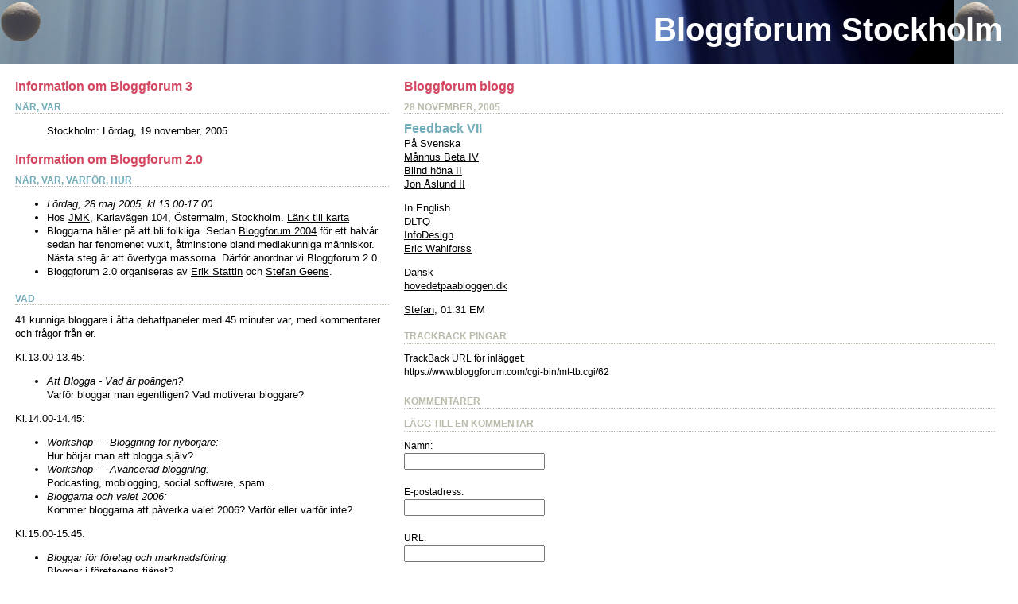

--- FILE ---
content_type: text/html
request_url: https://bloggforum.com/bf2000079.html
body_size: 4978
content:
<!DOCTYPE html PUBLIC "-//W3C//DTD XHTML 1.0 Transitional//EN" "http://www.w3.org/TR/xhtml1/DTD/xhtml1-transitional.dtd">

<html xmlns="http://www.w3.org/1999/xhtml">
<head>
<meta http-equiv="Content-Type" content="text/html; charset=utf-8">
<meta name="dc.language" content="sv" />
<meta name="description" content="BloggForum Stockholm 2.0" />
<meta name="keywords" content="blogg, bloggar, bloggforum, webblogg" />

<title>Bloggforum: Feedback VII</title>

<link rel="stylesheet" href="https://www.bloggforum.com/stylesheet2.css" type="text/css">
<link rel="alternate" type="application/atom+xml" title="Atom" href="https://www.bloggforum.com/atom.xml" />
<link rel="alternate" type="application/rss+xml" title="RSS 2.0" href="https://www.bloggforum.com/index.xml" />

<link rel="start" href="https://www.bloggforum.com/" title="Home" />
<link rel="prev" href="https://www.bloggforum.com/bf3000078.html" title="Feedback VI" />



<script type="text/javascript" language="javascript">
<!--

var HOST = 'www.bloggforum.com';

// Copyright (c) 1996-1997 Athenia Associates.
// http://www.webreference.com/js/
// License is granted if and only if this entire
// copyright notice is included. By Tomer Shiran.

function setCookie (name, value, expires, path, domain, secure) {
    var curCookie = name + "=" + escape(value) + (expires ? "; expires=" + expires : "") + (path ? "; path=" + path : "") + (domain ? "; domain=" + domain : "") + (secure ? "secure" : "");
    document.cookie = curCookie;
}

function getCookie (name) {
    var prefix = name + '=';
    var c = document.cookie;
    var nullstring = '';
    var cookieStartIndex = c.indexOf(prefix);
    if (cookieStartIndex == -1)
        return nullstring;
    var cookieEndIndex = c.indexOf(";", cookieStartIndex + prefix.length);
    if (cookieEndIndex == -1)
        cookieEndIndex = c.length;
    return unescape(c.substring(cookieStartIndex + prefix.length, cookieEndIndex));
}

function deleteCookie (name, path, domain) {
    if (getCookie(name))
        document.cookie = name + "=" + ((path) ? "; path=" + path : "") + ((domain) ? "; domain=" + domain : "") + "; expires=Thu, 01-Jan-70 00:00:01 GMT";
}

function fixDate (date) {
    var base = new Date(0);
    var skew = base.getTime();
    if (skew > 0)
        date.setTime(date.getTime() - skew);
}

function rememberMe (f) {
    var now = new Date();
    fixDate(now);
    now.setTime(now.getTime() + 365 * 24 * 60 * 60 * 1000);
    now = now.toGMTString();
    if (f.author != undefined)
       setCookie('mtcmtauth', f.author.value, now, '/', '', '');
    if (f.email != undefined)
       setCookie('mtcmtmail', f.email.value, now, '/', '', '');
    if (f.url != undefined)
       setCookie('mtcmthome', f.url.value, now, '/', '', '');
}

function forgetMe (f) {
    deleteCookie('mtcmtmail', '/', '');
    deleteCookie('mtcmthome', '/', '');
    deleteCookie('mtcmtauth', '/', '');
    f.email.value = '';
    f.author.value = '';
    f.url.value = '';
}

//-->
</script>

<!--
<rdf:RDF xmlns:rdf="http://www.w3.org/1999/02/22-rdf-syntax-ns#"
         xmlns:trackback="http://madskills.com/public/xml/rss/module/trackback/"
         xmlns:dc="http://purl.org/dc/elements/1.1/">
<rdf:Description
    rdf:about="https://www.bloggforum.com/bf3000079.html"
    trackback:ping="https://www.bloggforum.com/cgi-bin/mt-tb.cgi/62"
    dc:title="Feedback VII"
    dc:identifier="https://www.bloggforum.com/bf3000079.html"
    dc:subject="bf3-en"
    dc:description="På Svenska Månhus Beta IV Blind höna II Jon Åslund II In English DLTQ InfoDesign Eric Wahlforss Dansk hovedetpaabloggen.dk..."
    dc:creator="Stefan"
    dc:date="2005-11-28T13:31:54+01:00" />
</rdf:RDF>
-->


</head>

<body>
<div class="banner">
	<div class="headline"><a href="https://www.bloggforum.com/">Bloggforum Stockholm</a></div>
<!--<div class="subheadline">28 maj 2005</div>-->
</div>


<div class="sg-content">
<div class="blog">

<h2 class="links-head">Information om Bloggforum 3</h2> 

<h2 class="bluedate">När, var</h2>
<div class="explanation">
<ul>Stockholm: Lördag, 19 november, 2005</li>
</ul></div> 

<h2 class="links-head">Information om Bloggforum 2.0</h2> 

<h2 class="bluedate">När, var, varför, hur</h2>
<div class="explanation">
<ul><li><em>Lördag, 28 maj 2005, kl 13.00-17.00</em></li>
<li>Hos <a href="http://www.jmk.su.se/" title="">JMK</a>, Karlavägen 104, Östermalm, Stockholm. <a href="http://www.jmk.su.se/sidor/karta.html">Länk till karta</a></li>
<li>Bloggarna håller på att bli folkliga. Sedan <a href="https://www.bloggforum.com/index2.html" title="">Bloggforum 2004</a> för ett halvår sedan har fenomenet vuxit, åtminstone bland mediakunniga människor. Nästa steg är att övertyga massorna. Därför anordnar vi Bloggforum 2.0.</li>
<li>Bloggforum 2.0 organiseras av <a href="http://www.mymarkup.net/">Erik Stattin</a> och <a href="http://www.stefangeens.com/">Stefan Geens</a>.</li>
</ul></div> 

<h2 class="bluedate">Vad</h2>
<div class="explanation"><p>41 kunniga bloggare i åtta debattpaneler med 45 minuter var, med kommentarer och frågor från er.</p>
<p>Kl.13.00-13.45:</p>
<ul><li><em>Att Blogga - Vad är poängen?</em><br>Varför bloggar man egentligen? Vad motiverar bloggare?</li></ul>
<p>Kl.14.00-14.45:</p>
<ul>
<li><em>Workshop &mdash; Bloggning för nybörjare:</em><br>Hur börjar man att blogga själv?</li>
<li><em>Workshop &mdash; Avancerad bloggning:</em><br> Podcasting, moblogging, social software, spam... </li>
<li><em>Bloggarna och valet 2006:</em><br>Kommer bloggarna att påverka valet 2006? Varför eller varför inte?</li>
</ul>
<p>Kl.15.00-15.45:</p><ul>
<li><em>Bloggar för företag och marknadsföring:</em><br>Bloggar i företagens tjänst?</li>
<li><em>Bloggar och medier:</em><br>Hur kommer svenska medier att sambo med svenska bloggar?</li>
<li><em>Hur man läser och skriver bloggar:</em><br>Bloggar som kultur och litteratur.<br></li>
</ul>
<p>Kl.16.00-16.45:</p>
<ul><li><em>Att skapa förtroende genom att blogga:</em><br>Kan bloggar fungerar som instrument för att övertyga?</li></ul>
</div> 


<h2 class="bluedate">Vem</h2>

<table width="100%" border="0" cellspacing="0" cellpadding="0" bgcolor="#BABAAA">
<tr valign="top">
<td width="5"><img src="/mt-static/images/spacer.gif" width="5"></td>
<td colspan="5"><div class="deltagare-head">Att Blogga - Vad är poängen?</div></td>
</tr>
<tr valign="top">
<td width="5"><img src="/mt-static/images/spacer.gif" width="5"></td>
<td width="150"><img src="RCStefan.jpg" alt="" width="134" height="134" style="margin: 8px 8px 3px 8px">
<div class="deltagare">Stefan Geens<br>Moderator<br><a href="http://www.stefangeens.com">stefangeens.com</a></div></td>
<td width="5"><img src="/mt-static/images/spacer.gif" width="5"></td>

<td width="150"><img src="RCHakan.jpg" alt="" width="134" height="134" style="margin: 8px 8px 3px 8px">
<div class="deltagare">Håkan Kjellerstrand<br><a href="http://www.hakank.org/webblogg/">hakank.blogg</a></div></td>
<td width="5"><img src="/mt-static/images/spacer.gif" width="5"></td>
<td width="150"><img src="RCRebecca.jpg" alt="" width="134" height="134" style="margin: 8px 8px 3px 8px">
<div class="deltagare">Rebecca Crusoe<br><a href="http://www.crusoe.se/blogg/">Mitt liv som populärkultursjunkie</a></div></td>
<td width="5"><img src="/mt-static/images/spacer.gif" width="5"></td>
</tr>
<tr valign="top">
<td width="5"><img src="/mt-static/images/spacer.gif" width="5"></td>
<td width="150"><img src="/mt-static/images/spacer.gif" width="150"></td>
<td width="5"><img src="/mt-static/images/spacer.gif" width="5"></td>
<td width="150"><img src="RCEmma.jpg" alt="" width="134" height="134" style="margin: 8px 8px 3px 8px">
<div class="deltagare">Emma Holmér<br><a href="http://www.supertrevligt.com/mine/">Mine</a></div></td>
<td width="5"><img src="/mt-static/images/spacer.gif" width="5"></td>
<td width="150"><img src="/mt-static/images/spacer.gif" width="150"></td>
<td width="5"><img src="/mt-static/images/spacer.gif" width="5"></td>
</tr>
</table>
<br />
<table width="100%" border="0" cellspacing="0" cellpadding="0" bgcolor="#BABAAA">
<tr valign="top">
<td width="5"><img src="/mt-static/images/spacer.gif" width="5"></td>
<td colspan="5"><div class="deltagare-head">Workshop - Bloggning för nybörjare</div></td>
</tr>
<tr valign="top">
<td width="5"><img src="/mt-static/images/spacer.gif" width="5"></td>
<td width="150"><img src="ATAnnica.jpg" alt="" width="134" height="134" style="margin: 8px 8px 3px 8px">
<div class="deltagare">Annica Tiger<br>Moderator<br><a href="http://www.tiger.se/blog/">Annica Tigers Blog</a></div></td>
<td width="5"><img src="/mt-static/images/spacer.gif" width="5"></td>
<td width="150"><img src="ATJohnny.jpg" alt="" width="134" height="134" style="margin: 8px 8px 3px 8px">
<div class="deltagare">Johnny Söderberg<br><a href="http://stationsvakt.blogspot.com/">Stationsvakt</a></div></td>
<td width="5"><img src="/mt-static/images/spacer.gif" width="5"></td>
<td width="150"><img src="ATBengt.jpg" alt="" width="134" height="134" style="margin: 8px 8px 3px 8px">
<div class="deltagare">Bengt Båvegård<br><a href="http://web.telia.com/~u87219511/blog/">Frihetens Vingar</a></div></td>

<td width="5"><img src="/mt-static/images/spacer.gif" width="5"></td>
</tr>
<tr valign="top">
<td width="5"><img src="/mt-static/images/spacer.gif" width="5"></td>
<td width="150"><img src="/mt-static/images/spacer.gif" width="150"></td>
<td width="5"><img src="/mt-static/images/spacer.gif" width="5"></td>
<td width="150"><img src="ATSara.jpg" alt="" width="134" height="134" style="margin: 8px 8px 3px 8px">
<div class="deltagare">Sara Holm Stålhand<br><a href="http://www.bloggi.se/index.php?blogId=310">Hedgehog in a storm</a></div></td>
<td width="5"><img src="/mt-static/images/spacer.gif" width="5"></td>
<td width="150"><img src="/mt-static/images/spacer.gif" width="150"></td>
<td width="5"><img src="/mt-static/images/spacer.gif" width="5"></td>
</tr>
</table>
<br>
<table width="100%" border="0" cellspacing="0" cellpadding="0" bgcolor="#BABAAA">
<tr valign="top">
<td width="5"><img src="/mt-static/images/spacer.gif" width="5"></td>
<td colspan="5"><div class="deltagare-head">Workshop - Avancerad bloggning</div></td>
</tr>
<tr valign="top">
<td width="5"><img src="/mt-static/images/spacer.gif" width="5"></td>
<td width="150"><img src="SMSteffanie.jpg" alt="" width="134" height="134" style="margin: 8px 8px 3px 8px">
<div class="deltagare">Steffanie Müller<br>Moderator<br><a href="http://www.steffanie.net/">Nästa: Bandhagen</a></div></td>
<td width="5"><img src="/mt-static/images/spacer.gif" width="5"></td>
<td width="150"><img src="SMFredrik.jpg" alt="" width="134" height="134" style="margin: 8px 8px 3px 8px">
<div class="deltagare">Fredrik Björnsson<br><a href="http://podcasting.se/">Svenska Podcasts</a></div></td>
<td width="5"><img src="/mt-static/images/spacer.gif" width="5"></td>
<td width="150"><img src="SMKal.jpg" alt="" width="134" height="134" style="margin: 8px 8px 3px 8px">
<div class="deltagare">Kal Ström<br><a href="http://www.dagensskiva.com/index.asp">dagensskiva.com</a></div></td>
<td width="5"><img src="/mt-static/images/spacer.gif" width="5"></td>
</tr>
<tr valign="top">
<td width="5"><img src="/mt-static/images/spacer.gif" width="5"></td>
<td width="150"><img src="SMStephanie.jpg" alt="" width="134" height="134" style="margin: 8px 8px 3px 8px">
<div class="deltagare">Stephanie Hendrick<br><a href="http://www.sumofmyparts.com/blog/">The sum of my parts</a></div></td>
<td width="5"><img src="/mt-static/images/spacer.gif" width="5"></td>
<td width="150"><img src="SMRichard.jpg" alt="" width="134" height="134" style="margin: 8px 8px 3px 8px">
<div class="deltagare">Richard Gatarski<br><a href="http://skolsmart.skolmarknad.info/">Skolsmart</a></div></td>
<td width="5"><img src="/mt-static/images/spacer.gif" width="5"></td>
<td width="150"><img src="SMErik.jpg" alt="" width="134" height="134" style="margin: 8px 8px 3px 8px">
<div class="deltagare">Erik Hedenström<br><a href="http://www.forefront.se/">Forefront</a></div></td>
<td width="5"><img src="/mt-static/images/spacer.gif" width="5"></td>
</tr>
</table>
<br>
<table width="100%" border="0" cellspacing="0" cellpadding="0" bgcolor="#BABAAA">
<tr valign="top">
<td width="5"><img src="/mt-static/images/spacer.gif" width="5"></td>
<td colspan="5"><div class="deltagare-head">Bloggarna och Valet 2006</div></td>
</tr>
<tr valign="top">
<td width="5"><img src="/mt-static/images/spacer.gif" width="5"></td>
<td width="150"><img src="HJHakan.jpg" alt="" width="134" height="134" style="margin: 8px 8px 3px 8px">
<div class="deltagare">Håkan Jacobson<br>Moderator<br><a href="http://hakanjacobson.blogspot.com/">Haja</a></div></td>
<td width="5"><img src="/mt-static/images/spacer.gif" width="5"></td>
<td width="150"><img src="mc.jpg" alt="" width="134" height="134" style="margin: 8px 8px 3px 8px">
<div class="deltagare">Mark Comerford<br><a href="http://www.bloggi.se/markmedia">Markmedia</a></div></td>
<td width="5"><img src="/mt-static/images/spacer.gif" width="5"></td>
<td width="150"><img src="HJAli.jpg" alt="" width="134" height="134" style="margin: 8px 8px 3px 8px">
<div class="deltagare">Ali Esbati<br><a href="http://esbati.blogspot.com/">Esbatis kommentarer</a></div></td>
<td width="5"><img src="/mt-static/images/spacer.gif" width="5"></td>
</tr>
<tr valign="top"><td width="5"><img src="/mt-static/images/spacer.gif" width="5"></td>
<td width="150"><img src="HJLisa.jpg" alt="" width="134" height="134" style="margin: 8px 8px 3px 8px">
<div class="deltagare">Lisa Falk<br><a href="http://lisafalk.blogspot.com/">Blogg</a></div></td>
<td width="5"><img src="/mt-static/images/spacer.gif" width="5"></td>
<td width="150"><img src="HJJonas.jpg" alt="" width="134" height="134" style="margin: 8px 8px 3px 8px">
<div class="deltagare">Jonas Morian<br><a href="http://promemorian.blogspot.com/">Promemorian</a></div></td>

</tr>
</table>
<br>
<table width="100%" border="0" cellspacing="0" cellpadding="0" bgcolor="#BABAAA">
<tr valign="top">
<td width="5"><img src="/mt-static/images/spacer.gif" width="5"></td>
<td colspan="5"><div class="deltagare-head">Bloggar för företag och marknadsföring</div></td>
</tr>
<tr valign="top">
<td width="5"><img src="/mt-static/images/spacer.gif" width="5"></td>
<td width="150"><img src="AAAsa.jpg" alt="" width="134" height="134" style="margin: 8px 8px 3px 8px">
<div class="deltagare">Åsa Hovrell<br>Moderator<br><a href="http://entreprenorsbloggen.blogspot.com/">Entreprenörsbloggen</a></div></td>
<td width="5"><img src="/mt-static/images/spacer.gif" width="5"></td>
<td width="150"><img src="AAAnette.jpg" alt="" width="134" height="134" style="margin: 8px 8px 3px 8px">
<div class="deltagare">Anette Blomqvist<br>Moderator<br><a href="http://entreprenorsbloggen.blogspot.com/">Entreprenörsbloggen</a></div></td>
<td width="5"><img src="/mt-static/images/spacer.gif" width="5"></td>
<td width="150"><img src="AAAsk.jpg" alt="" width="134" height="134" style="margin: 8px 8px 3px 8px">
<div class="deltagare">Åsk Wäppling<br><a href="http://ad-rag.com/">Adland</a></div></td>
<td width="5"><img src="/mt-static/images/spacer.gif" width="5"></td>
</tr>
<tr valign="top">
<td width="5"><img src="/mt-static/images/spacer.gif" width="5"></td>
<td width="150"><img src="AAHenrik.jpg" alt="" width="134" height="134" style="margin: 8px 8px 3px 8px">
<div class="deltagare">Henrik Torstensson<br><a href="http://www.torstensson.com/weblog/">Henrik Torstenssons weblog</a></div></td>
<td width="5"><img src="/mt-static/images/spacer.gif" width="5"></td>
<td width="150"><img src="SMRichard.jpg" alt="" width="134" height="134" style="margin: 8px 8px 3px 8px">
<div class="deltagare">Richard Gatarski<br><a href="http://skolsmart.skolmarknad.info/">Skolsmart</a></div></td>
<td width="5"><img src="/mt-static/images/spacer.gif" width="5"></td>
<td width="150"><img src="AAMattias.jpg" alt="" width="134" height="134" style="margin: 8px 8px 3px 8px">
<div class="deltagare">Mattias Jägerskog<br><a href="http://www.claywear.com/">Claywear</a></div></td>
<td width="5"><img src="/mt-static/images/spacer.gif" width="5"></td>
</tr>
</table>
<br>
<table width="100%" border="0" cellspacing="0" cellpadding="0" bgcolor="#BABAAA">
<tr valign="top">
<td width="5"><img src="/mt-static/images/spacer.gif" width="5"></td>
<td colspan="5"><div class="deltagare-head">Bloggar och medier</div></td>
</tr>
<tr valign="top">
<td width="5"><img src="/mt-static/images/spacer.gif" width="5"></td>
<td width="150"><img src="JSJonas.jpg" alt="" width="134" height="134" style="margin: 8px 8px 3px 8px">
<div class="deltagare">Jonas Söderström<br>Moderator<br><a href="http://kornet.nu/blindhona/">Blind höna</a></div></td>
<td width="5"><img src="/mt-static/images/spacer.gif" width="5"></td>
<td width="150"><img src="JSNils.jpg" alt="" width="134" height="134" style="margin: 8px 8px 3px 8px">
<div class="deltagare">Nils Öhman<br>Biträdande redaktionschef<br><a href="http://www.dn.se/" title="">Dagens Nyheter</a></div></td>
<td width="5"><img src="/mt-static/images/spacer.gif" width="5"></td>
<td width="150"><img src="JSOivvio.jpg" alt="" width="134" height="134" style="margin: 8px 8px 3px 8px">
<div class="deltagare">Oivvio Polite<br><a href="http://oivviosarkiv.polite.se/">oivvios arkiv</a></div></td>
<td width="5"><img src="/mt-static/images/spacer.gif" width="5"></td>
</tr>
<tr valign="top">
<td width="5"><img src="/mt-static/images/spacer.gif" width="5"></td>
<td width="150"><img src="JSAase.jpg" width="134" height="134" alt="" style="margin: 8px 8px 3px 8px">
<div class="deltagare">Maja Aase<br>Chef, Kulturnytt<br />
<a href="http://www.sr.se/cgi-bin/P1/program/index.asp?ProgramID=478&nyheter=1">Sveriges Radio</a></div>
</td>
<td width="5"><img src="/mt-static/images/spacer.gif" width="5"></td>
<td width="150"><img src="JSJonathan.jpg" alt="" width="134" height="134" style="margin: 8px 8px 3px 8px">
<div class="deltagare">Jonathan Lundqvist<br><a href="http://jturn.qem.se/">jturn</a></div></td>
<td width="5"><img src="/mt-static/images/spacer.gif" width="5"></td>
<td width="150"><img src="JSLotta.jpg" width="134" height="134" style="margin: 8px 8px 3px 8px">
<div class="deltagare">Lotta Holmström<br>
Webbkreatör, och webbredaktör på aftonbladet.se</div></td>
<td width="5"><img src="/mt-static/images/spacer.gif" width="5"></td>
</tr>
</table>
<br>
<table width="100%" border="0" cellspacing="0" cellpadding="0" bgcolor="#BABAAA">
<tr valign="top">
<td width="5"><img src="/mt-static/images/spacer.gif" width="5"></td>
<td colspan="5"><div class="deltagare-head">Hur man läser och skriver bloggar</div></td>
</tr>
<tr valign="top">
<td width="5"><img src="/mt-static/images/spacer.gif" width="5"></td>
<td width="150"><img src="FSFrancis.jpg" alt="" width="134" height="134" style="margin: 8px 8px 3px 8px">
<div class="deltagare">Francis Strand<br>Moderator<br><a href="http://www.francisstrand.blogspot.com/">How to learn Swedish in 1000 difficult lessons</a></div></td>
<td width="5"><img src="/mt-static/images/spacer.gif" width="5"></td>
<td width="150"><img src="FSMalte.jpg" alt="" width="134" height="134" style="margin: 8px 8px 3px 8px">
<div class="deltagare">Malte Persson<br><a href="http://www.apolloprojektet.com/errata/" title="">Errata</a></div></td>
<td width="5"><img src="/mt-static/images/spacer.gif" width="5"></td>
<td width="150"><img src="FSRisto.jpg" alt="" width="134" height="134" style="margin: 8px 8px 3px 8px">
<div class="deltagare">Risto Pakarinen<br><a href="http://www.hockeylehti.com/hockeyblog/">Hockeyblog (på finska)</a></div></td>
<td width="5"><img src="/mt-static/images/spacer.gif" width="5"></td>
</tr>
<tr valign="top">
<td width="5"><img src="/mt-static/images/spacer.gif" width="5"></td>
<td width="150"><img src="FSAnna.jpg" alt="" width="134" height="134" style="margin: 8px 8px 3px 8px">
<div class="deltagare">Anna Kågedal<br><a href="http://mymarkup.net/anna/">Annas blog feat. Mel E</a></div></td>
<td width="5"><img src="/mt-static/images/spacer.gif" width="5"></td>
<td width="150"><img src="FSSanna.jpg" alt="" width="134" height="134" style="margin: 8px 8px 3px 8px">
<div class="deltagare">Sanna Norlin<br><a href="http://www.yukio.se/blog/">Yukio</a></div></td>
<td width="5"><img src="/mt-static/images/spacer.gif" width="5"></td>
<td width="150"><img src="/mt-static/images/spacer.gif" width="150"></td>
<td width="5"><img src="/mt-static/images/spacer.gif" width="5"></td>
</tr>
</table>
<br>
<table width="100%" border="0" cellspacing="0" cellpadding="0" bgcolor="#BABAAA">
<tr valign="top">
<td width="5"><img src="/mt-static/images/spacer.gif" width="5"></td>
<td colspan="5"><div class="deltagare-head">Att skapa förtroende genom att blogga</div></td>
</tr>
<tr valign="top">
<td width="5"><img src="/mt-static/images/spacer.gif" width="5"></td>
<td width="150"><img src="PGPer.jpg" alt="" width="134" height="134" style="margin: 8px 8px 3px 8px">
<div class="deltagare">Per Gudmundson<br>Moderator<br><a href="http://gudmundson.blogspot.com/">gudmundson</a></div></td>
<td width="5"><img src="/mt-static/images/spacer.gif" width="5"></td>
<td width="150"><img src="PGZaida.jpg" alt="" width="134" height="134" style="margin: 8px 8px 3px 8px">
<div class="deltagare">Zaida Catalán<br><a href="http://www.zaida.se/blog/" title="">Zaida's tankar</a></div></td>
<td width="5"><img src="/mt-static/images/spacer.gif" width="5"></td>
<td width="150"><img src="PGFredrick.jpg" alt="" width="134" height="134" style="margin: 8px 8px 3px 8px">
<div class="deltagare">Fredrick Federley<br><a href="http://federley.blogspot.com/">Federley</a></div></td>
<td width="5"><img src="/mt-static/images/spacer.gif" width="5"></td>
</tr>
<tr valign="top">
<td width="5"><img src="/mt-static/images/spacer.gif" width="5"></td>
<td width="150"><img src="PGMason.jpg" alt="" width="134" height="134" style="margin: 8px 8px 3px 8px">
<div class="deltagare">Alexander Mason<br><a href="http://www.observer.se">Observer</a></div></td>
</td>
<td width="5"><img src="/mt-static/images/spacer.gif" width="5"></td>
<td width="150"><img src="PGBilly.jpg" alt="" width="134" height="134" style="margin: 8px 8px 3px 8px">
<div class="deltagare">Billy McCormac<br><a href="http://www.spectator.se/stambord/">Stambord</a></div></td>
<td width="5"><img src="/mt-static/images/spacer.gif" width="5"></td>
<td width="150"><img src="/mt-static/images/spacer.gif" width="150"></td>
<td width="5"><img src="/mt-static/images/spacer.gif" width="5"></td>
</tr>
</table>
<p>&nbsp;</p>


<p>&nbsp;</p>

</div>
</div>

<div class="sidebar-right">
<div class="blog">
<h2 class="links-head">Bloggforum blogg</h2>
	<h2 class="date">
	28 november, 2005
	</h2>
	<div class="blogbody">
	<h3 class="title">Feedback VII</h3>

<p>På Svenska<br />
<a href="http://www.moonhouse.se/posts/877" title="">Månhus Beta IV</a><br />
<a href="http://kornet.nu/blindhona/arkiv/001694.html" title="">Blind höna II</a><br />
<a href="http://jon.aslund.org/2005/11/24/open-identification" title="">Jon Åslund II</a></p>

<p>In English<br />
<a href="http://www.dltq.org/?p=749" title="">DLTQ</a><br />
<a href="http://topix.net/r/0QGliy6bW5LLdRbnrNJj99jVFrYI=2FFKCg2mNMAPfIhYDKkYNFCckXcyx0B89XeZ7wmKU7DGwjSpw9b1ldkZISDyeM=2FgTAspArW5fQgktO4d0HguZsr5PgzKDEjGgN3BZj" title="">InfoDesign</a><br />
<a href="http://eric.wahlforss.com/articles/archives/000057.php" title="">Eric Wahlforss</a></p>

<p>Dansk<br />
<a href="http://www.hovedetpaabloggen.dk/weblog/2005/11/bloggforum_i_st_1.html" title="">hovedetpaabloggen.dk</a></p>



<a href="http://www.stefangeens.com/">Stefan</a>, 01:31 EM
	<br><br>

<a name="trackbacks"></a>
<h2 class="date">Trackback Pingar</h2>
<p class="links-text">TrackBack URL för inlägget:<br />
https://www.bloggforum.com/cgi-bin/mt-tb.cgi/62</p>



<a name="comments"></a>

<h2 class="date">Kommentarer</h2>





<h2 class="date">Lägg till en kommentar</h2>

<form method="post" action="https://www.bloggforum.com/cgi-bin/mt-comments.cgi" name="comments_form" onsubmit="if (this.bakecookie[0].checked) rememberMe(this)">
<input type="hidden" name="static" value="1" />
<input type="hidden" name="entry_id" value="79" />

<div id="name_email">
<p class="links-text"><label for="author">Namn:</label><br />
<input tabindex="1" id="author" name="author" /></p>

<p class="links-text"><label for="email">E-postadress:</label><br />
<input tabindex="2" id="email" name="email" /></p>
</div>

<p class="links-text"><label for="url">URL:</label><br />
<input tabindex="3" type="text" name="url" id="url" /></p>

<p class="links-text"><label for="spam">4 - 2 = ?
</label><br />
<input tabindex="4" id="spam" name="spam" /></p>

<p class="links-text">Kom ihåg info?
<input type="radio" id="remember" onclick="rememberMe(this.form)" name="bakecookie" /><label for="remember">Ja</label><input type="radio" id="forget" name="bakecookie" onclick="forgetMe(this.form)" value="Forget Info" style="margin-left: 15px;" /><label for="forget">Nej</label><br style="clear: both;" />
</p>

<p class="links-text"><label for="text">Kommentar:</label> (HTML går bra, alltså &lt;a href="..."&gt; för länkar, till exempel)<br/>
<textarea tabindex="4" id="text" name="text" rows="10" cols="50"></textarea></p>

<div align="center">
<input type="submit" name="preview" tabindex="5" 
    value="&nbsp;Förhandsgranska&nbsp;" />
<input style="font-weight: bold;" type="submit" name="post" 
    tabindex="6" value="&nbsp;Lägg till&nbsp;" />
</div>
</form>



<script type="text/javascript" language="javascript">
<!--
if (document.comments_form.email != undefined)
    document.comments_form.email.value = getCookie("mtcmtmail");
if (document.comments_form.author != undefined)
    document.comments_form.author.value = getCookie("mtcmtauth");
if (document.comments_form.url != undefined)
    document.comments_form.url.value = getCookie("mtcmthome");
if (getCookie("mtcmtauth") || getCookie("mtcmthome")) {
    document.comments_form.bakecookie[0].checked = true;
} else {
    document.comments_form.bakecookie[1].checked = true;
}
//-->
</script>



</div><!--blogbody-->
</div><!--blog-->
</div><!--sidebar-right-->

</body>
</html>

--- FILE ---
content_type: text/css
request_url: https://www.bloggforum.com/stylesheet2.css
body_size: 1735
content:
	body {
		margin:0px 0px 20px 0px;
		background:#FFF;		
		}
		
	A 			{ color: #333333; text-decoration: underline; }
	A:link		{ color: #333333; text-decoration: underline; }
	A:visited	{ color: #333333; text-decoration: underline; }
	A:active	{
	color: #666;
	text-decoration: underline;
}
	A:hover		{
	color: #666;
	text-decoration: underline;
}

	h1, h2, h3, h4 {
		margin: 0px;
		padding: 0px;
	    color: #72ADBA;
	}

p {
	margin-top: 2px;
}

.banner {
	z-index: 0;
	height: 80px;
	background-image: url(https://www.bloggforum.com/map67.jpg);
	background-attachment: fixed;
	background-repeat: repeat-x;
	background-position: left top;
	width: 100%;
	position: absolute;
	left: 0px;
	top: 0px;
	right: 0px;
}

.headline {
	z-index: 1;
	font-family: "Trebuchet MS", Arial, Sans-serif;
	font-size: 40px;
	color: #FFFFFF;
	font-weight: bold;
	bottom: -15px;
	position: relative;
	text-align: right;
	margin-right: 19px;
	left: 0px;
	right: 0px
}

	.headline a,
	.headline a:link,
	.headline a:visited {
	color: #FFFFFF;
	text-decoration: none;
}

.subheadline {
	z-index: 1;
	font-family: "Trebuchet MS", Arial, Sans-serif;
	font-size: 12px;
	color: #FFFFFF;
	font-weight: bold;
	bottom: -9px;
	position: relative;
	text-align: right;
	margin-right: 22px;
	left: 0px;
	right: 0px
}

	.subheadline a,
	.subheadline a:link,
	.subheadline a:visited {
	color: #FFFFFF;

}

.deltagare {
	z-index: 1;
	font-family: "Gill Sans", "Trebuchet MS", Arial, Helvetica, sans-serif;
	font-size: 13px;
	margin: 0 0 13px 8px;
	color: #FFFFFF;

}
.deltagare a,
	.deltagare a:link,
	.deltagare a:visited {
	color: #FFFFFF;

}

.deltagare a:active,
.deltagare a:hover {
color: #D44862;	
text-decoration: underline;
}

.deltagare-head {
	z-index: 1;
font-family: "Gill Sans", "Trebuchet MS", Arial, Helvetica, sans-serif;
font-size: 12px;
	color: #FFFFFF;
	margin: 8px 0 0 8px;
	font-weight: bold;
	text-transform: uppercase;
}

.right {
	float: right;
}
.find {
	font-family: "Trebuchet MS", Arial, sans-serif;
	font-size: 10px;
	position: absolute;
	left: 10px;
	top: 50px;
	z-index: 3;
}

.sg-categories {
	font-family: "Gill Sans", "Trebuchet MS", Arial, Helvetica, sans-serif;
	font-size: 11px;
	text-transform: uppercase;
	color: #000000;
}
.sg-categories a,
.sg-categories a:link,
.sg-categories a:visited
{
	color: #FFFFFF;
	font-weight: bold;
	text-decoration: none;
	}
	
		.explanation {
	color: #000000;
	font: 13px/17px "Gill Sans", "Trebuchet MS", Arial, Helvetica, sans-serif;
	margin-bottom: 19px;
}

.explanation a,
.explanation a:link,
.explanation a:visited
{
text-decoration: underline;
	color: #000000;
	}
	
.explanation a:active,
.explanation a:hover {
color: #D44862;	
text-decoration: underline;
}
	
	
.sg-categories a:active,
.sg-categories a:hover {
	text-decoration: underline;
	color: #666;
}

.sg-content {
	width: 470px;
	position: absolute;
	left: 19px;
	top: 100px;
}

#sg-links {
	position: absolute;
	left: 10px;
       right: 10px;
	top: 45px;
}

#sg-comment-popup {
position: absolute;
	width: 420px;
	left: 20px;
	top: 85px;
}

.sg-list {
	position: absolute;
	width: 670px;
	left: 0px;
}

	.sg-head-list	 {
	font-family: "Gill Sans", "Trebuchet MS", Arial, Helvetica, sans-serif;
	font-size: 15px;
	text-transform: uppercase;
	color: #000000;
	line-height: 150%;
		}
		
	.sg-head-list a,
	.sg-head-list a:link,
	.sg-head-list a:visited {
	color: #333333;
	text-decoration: underline;
}

.sg-head-list a:active,
.sg-head-list a:hover {
	color: #666;
	text-decoration: underline;
}

.extended {
	font-family: "Gill Sans", "Trebuchet MS", Arial, Helvetica, sans-serif;
	font-size: 11px;
	color: #333333;
	text-decoration: underline;
	text-transform: uppercase;
	font-weight: bold;
}

	#banner {
		font-family:palatino,  georgia, verdana, arial, sans-serif;
		color:#333;
		font-size:x-large;
		font-weight:normal;	
  		padding:15px;
                border-top:4px double #666;
		}
				
	#content {
		position:absolute;
		background:#FFF;
		margin-right:20px;
		margin-left:225px;
		margin-bottom:20px;
		border:1px solid #FFF;	
		}

	#container {
		background:#FFF;
		border:1px solid #FFF;		
		}

	#links {	
		padding:15px;				
		border:1px solid #FFF;
		width:200px;			
		}
		
	.blog {
		background:#FFF; 
		}

	

	.blogbody {
	font: 13px/17px "Gill Sans", "Trebuchet MS", Arial, Helvetica, sans-serif;
	color:#000000;
	font-weight:normal;
	padding-right: 10px;
	padding-bottom: 10px;
		}

.blogbody a,
.blogbody a:link,
.blogbody a:visited
{
text-decoration: underline;
	color: #000000;
	}
	
.blogbody a:active,
.blogbody a:hover {
color: #D44862;	
text-decoration: underline;
}
	
	.title	{
	font-family: "Gill Sans", "Trebuchet MS", Arial, Helvetica, sans-serif;
	font-size: 16px;
	font-weight: bold;
		}			

	#menu {
  		margin-bottom:15px;
		background:#FFF;
		text-align:center;
		}		

.sg-date-list	{
	font-family: "Gill Sans", "Trebuchet MS", Arial, Helvetica, sans-serif;
	font-size: 14px;
	color: #BABAAA;
	font-weight:bold;
	text-transform: uppercase;
		}			

	.date	{
	font-family: "Gill Sans", "Trebuchet MS", Arial, Helvetica, sans-serif;
	font-size: 12px;
	color: #BABAAA;
	border-bottom:1px dotted #BABAAA;
	margin-bottom:10px;
	font-weight:bold;
	text-transform: uppercase;
		}		
		
	.bluedate	{
	font-family: "Gill Sans", "Trebuchet MS", Arial, Helvetica, sans-serif;
	font-size: 12px;
	border-bottom:1px dotted #BABAAA;
	margin-bottom:10px;
	font-weight: bold;
	text-transform: uppercase;
		}			

	
	.posted	{
	font-family:"Gill Sans", "Trebuchet MS", Arial, Helvetica, sans-serif;
	font-size: 10px;
	margin-bottom: 22px;
	text-transform: uppercase;
	color: #333;
		}
		
	.posted a,
	.posted a:link,
	.posted a:visited {
	text-decoration: underline;
	font-weight: bold;
}

.posted a:active,
.posted a:hover {
color: #D44862;
text-decoration: underline;
}

	.side {
		font-family:"Gill Sans", "Trebuchet MS", Arial, Helvetica, sans-serif;
		color:#BABAAA;
		font-size:11px;
  		background:#FFF;
  		line-height:140%;
  		padding:2px;				
		}	
		
	.sidetitle {
		font-family:"Gill Sans", "Trebuchet MS", Arial, Helvetica, sans-serif;
		color:#666600;
		font-size:12px;
		font-weight:normal;
  		padding:2px;
  		margin-top:30px;
		letter-spacing: .3em;
  		background:#FFF;
  		text-transform:uppercase;		
		}		
	
	.syndicate {
	font-family:"Gill Sans", "Trebuchet MS", arial, sans-serif;
	font-size:9px;
	line-height:125%;
	padding:2px;
	margin-top:15px;
	background:#FFF;
	text-transform: uppercase;
 		}	
		
	.powered {
		font-family:"Gill Sans", "Trebuchet MS", Arial, Helvetica, sans-serif;
		color:#666;
		font-size:9px;		
		line-height:125%;
		text-transform:uppercase; 
		padding:2px;
		margin-top:50px;
		letter-spacing: .2em;					
  		background:#FFF;		
		}	
		
		.comments-head	{ 
	font-family: "Gill Sans", "Trebuchet MS", Arial, Helvetica, sans-serif;
	font-size: 15px;
	text-transform: uppercase;
	color: #000000;
	line-height: 150%;
	padding-top: 10px;
		border-top-width: 1px;
	border-top-style: dotted;
	border-top-color: #666;
		}		
		
			.comments-head-comments	{ 
	font-family: "Gill Sans", "Trebuchet MS", Arial, Helvetica, sans-serif;
	font-size: 15px;
	text-transform: uppercase;
	color: #000000;
	line-height: 150%;
	padding-top: 10px;
		}		


#sg-comment-title {
	background-color: #999999;
	overflow: hidden;
	left: 0px;
	top: 0px;
	right: 0px;
	border-bottom-width: 1px;
	border-bottom-style: dotted;
	border-bottom-color: #666;
}

	.comments-body-noborder {
 		font-family: "Times New Roman", Times, serif;
	color:#000000;
	font-size:13px;
	font-weight:normal;
	line-height:120%;		
		}		

	.comments-body {
 		font-family: "Times New Roman", Times, serif;
	color:#000000;
	font-size:13px;
	font-weight:normal;
	line-height:120%;
	padding-top: 10px;
	padding-bottom: 10px;
 	border-bottom:1px dotted #666; 			
		}		

	.comments-post {
		font-family:"Times New Roman", Times, serif;
		color:#666;
		font-size:11px;
  		background:#FFF;		
		}	
			
	
	.trackback-url {
		font-family:"Gill Sans", "Trebuchet MS", Arial, Helvetica, sans-serif;
		color:#000000;
		font-size:11px;
		font-weight:normal;
  		line-height:125%;
 		padding:5px;		
 		border:1px dotted #666; 					
		}


	.trackback-body {
		font-family:"Times New Roman", Times, serif;
		color:#000000;
		font-size:13px;
  		line-height:125%;
 		padding-bottom:10px;
  		padding-top:10px;		
 		border-bottom:1px dotted #666; 					
		}		

	.trackback-post {
	font-family: "Gill Sans", "Trebuchet MS", Arial, Helvetica, sans-serif;
	font-size: 13px;
	text-transform: uppercase;
	color: #000000;
	line-height: 150%;
		}	
.links-text-indent {
	font-family:"Gill Sans", "Trebuchet MS", Arial, Helvetica, sans-serif;
	font-size: 12px;
	color: #000000;
	left: 10px;
	position: static;
	text-indent: 10px;
	list-style-position: outside;
	list-style-type: upper-alpha;
}
.sidebar-right {
	position: absolute;
	left: 508px;
	top: 100px;
	right: 19px;
}

.sg-clever {
	height: 16px;
	background-color: #FFFFFF;
	overflow: hidden;
	left: 0px;
	right: 0px;
	vertical-align: text-top;
}

.lineheight {
	line-height: 18px;
}

.links-head	{
font-family: "Gill Sans", "Trebuchet MS", Arial, Helvetica, sans-serif;
	font-size: 16px;
	font-weight: bold;
	margin-bottom: 10px;
	color: #D44862;
		}	

.links-title	{
font-family: "Gill Sans", "Trebuchet MS", Arial, Helvetica, sans-serif;
	font-size: 12px;
	font-weight: bold;
	border-bottom:1px dotted #BABAAA;
	text-transform: uppercase;
	margin-bottom: 5px;
		}			
		
	.links-text	{
	font-family:"Gill Sans", "Trebuchet MS", Arial, Helvetica, sans-serif;
	font-size: 12px;
	color: #000000;
       margin-top: 2px;
	margin-bottom: 20px;
		}
		
	.links-text a,
	.links-text a:link,
	.links-text a:visited {
       color: #000000;
	text-decoration: none;
	
}

.links-text a:active,
.links-text a:hover {
	text-decoration: underline;
       color: #D44862;
}
		